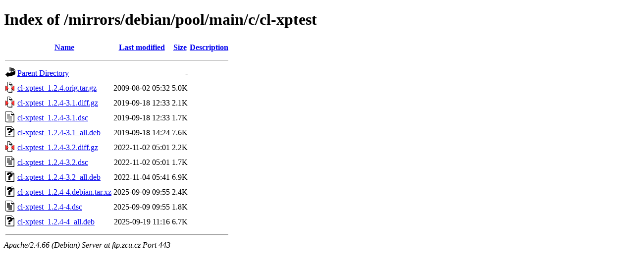

--- FILE ---
content_type: text/html;charset=UTF-8
request_url: https://ftp.zcu.cz/mirrors/debian/pool/main/c/cl-xptest/?C=M;O=A
body_size: 450
content:
<!DOCTYPE HTML PUBLIC "-//W3C//DTD HTML 4.01//EN" "http://www.w3.org/TR/html4/strict.dtd">
<html>
 <head>
  <title>Index of /mirrors/debian/pool/main/c/cl-xptest</title>
 </head>
 <body>
<h1>Index of /mirrors/debian/pool/main/c/cl-xptest</h1>
  <table>
   <tr><th valign="top"><img src="/icons/blank.gif" alt="[ICO]"></th><th><a href="?C=N;O=A">Name</a></th><th><a href="?C=M;O=D">Last modified</a></th><th><a href="?C=S;O=A">Size</a></th><th><a href="?C=D;O=A">Description</a></th></tr>
   <tr><th colspan="5"><hr></th></tr>
<tr><td valign="top"><img src="/icons/back.gif" alt="[PARENTDIR]"></td><td><a href="/mirrors/debian/pool/main/c/">Parent Directory</a></td><td>&nbsp;</td><td align="right">  - </td><td>&nbsp;</td></tr>
<tr><td valign="top"><img src="/icons/compressed.gif" alt="[   ]"></td><td><a href="cl-xptest_1.2.4.orig.tar.gz">cl-xptest_1.2.4.orig.tar.gz</a></td><td align="right">2009-08-02 05:32  </td><td align="right">5.0K</td><td>&nbsp;</td></tr>
<tr><td valign="top"><img src="/icons/compressed.gif" alt="[   ]"></td><td><a href="cl-xptest_1.2.4-3.1.diff.gz">cl-xptest_1.2.4-3.1.diff.gz</a></td><td align="right">2019-09-18 12:33  </td><td align="right">2.1K</td><td>&nbsp;</td></tr>
<tr><td valign="top"><img src="/icons/text.gif" alt="[TXT]"></td><td><a href="cl-xptest_1.2.4-3.1.dsc">cl-xptest_1.2.4-3.1.dsc</a></td><td align="right">2019-09-18 12:33  </td><td align="right">1.7K</td><td>&nbsp;</td></tr>
<tr><td valign="top"><img src="/icons/unknown.gif" alt="[   ]"></td><td><a href="cl-xptest_1.2.4-3.1_all.deb">cl-xptest_1.2.4-3.1_all.deb</a></td><td align="right">2019-09-18 14:24  </td><td align="right">7.6K</td><td>&nbsp;</td></tr>
<tr><td valign="top"><img src="/icons/compressed.gif" alt="[   ]"></td><td><a href="cl-xptest_1.2.4-3.2.diff.gz">cl-xptest_1.2.4-3.2.diff.gz</a></td><td align="right">2022-11-02 05:01  </td><td align="right">2.2K</td><td>&nbsp;</td></tr>
<tr><td valign="top"><img src="/icons/text.gif" alt="[TXT]"></td><td><a href="cl-xptest_1.2.4-3.2.dsc">cl-xptest_1.2.4-3.2.dsc</a></td><td align="right">2022-11-02 05:01  </td><td align="right">1.7K</td><td>&nbsp;</td></tr>
<tr><td valign="top"><img src="/icons/unknown.gif" alt="[   ]"></td><td><a href="cl-xptest_1.2.4-3.2_all.deb">cl-xptest_1.2.4-3.2_all.deb</a></td><td align="right">2022-11-04 05:41  </td><td align="right">6.9K</td><td>&nbsp;</td></tr>
<tr><td valign="top"><img src="/icons/unknown.gif" alt="[   ]"></td><td><a href="cl-xptest_1.2.4-4.debian.tar.xz">cl-xptest_1.2.4-4.debian.tar.xz</a></td><td align="right">2025-09-09 09:55  </td><td align="right">2.4K</td><td>&nbsp;</td></tr>
<tr><td valign="top"><img src="/icons/text.gif" alt="[TXT]"></td><td><a href="cl-xptest_1.2.4-4.dsc">cl-xptest_1.2.4-4.dsc</a></td><td align="right">2025-09-09 09:55  </td><td align="right">1.8K</td><td>&nbsp;</td></tr>
<tr><td valign="top"><img src="/icons/unknown.gif" alt="[   ]"></td><td><a href="cl-xptest_1.2.4-4_all.deb">cl-xptest_1.2.4-4_all.deb</a></td><td align="right">2025-09-19 11:16  </td><td align="right">6.7K</td><td>&nbsp;</td></tr>
   <tr><th colspan="5"><hr></th></tr>
</table>
<address>Apache/2.4.66 (Debian) Server at ftp.zcu.cz Port 443</address>
</body></html>
